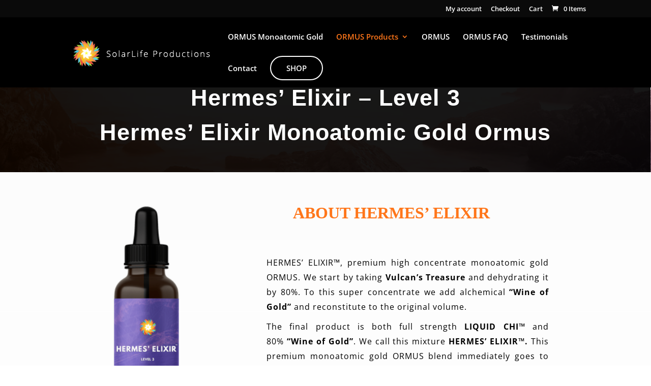

--- FILE ---
content_type: text/css
request_url: https://liquid-chi.com/wp-content/plugins/divi-testimonial-slider/assets/css/archive_testimonial.css?ver=6.5.7
body_size: 1276
content:
@font-face {
  font-family: "b3-realestate-icons";
  src: url("./b3-realestate-icons.eot");
  src: url("./b3-realestate-icons.eot?#iefix") format("embedded-opentype"),
       url("./b3-realestate-icons.woff") format("woff"),
       url("./b3-realestate-icons.ttf") format("truetype"),
       url("./b3-realestate-icons.svg#b3-realestate-icons") format("svg");
  font-weight: normal;
  font-style: normal;
}

@media screen and (-webkit-min-device-pixel-ratio:0) {
  @font-face {
    font-family: "b3-realestate-icons";
    src: url("./b3-realestate-icons.svg#b3-realestate-icons") format("svg");
  }
}

/*General*/

.b3_archive_testimonials_grid.et_pb_column_1_3.b3-scale-anm {
  transform: scale(1) !important;
}


.b3_archive_testimonial_view_grid {
    -moz-column-count: 3;
    column-count: 3;
	-webkit-column-count: 3;
    -moz-column-gap: 60px;
	-webkit-column-gap: 60px;
    column-gap: 60px;
}

.b3_archive_testimonial_view_grid .b3_archive_testimonials_grid.et_pb_column{
    overflow: hidden; 
    margin-bottom: 15.5%;
    page-break-inside: avoid ;/* Firefox */
    break-inside: avoid-column;/* IE 10+ */
    width: 100%;
    word-wrap: break-word;
	display: inline-block;
	-webkit-column-break-inside: avoid; /* Chrome, Safari, Opera */
	overflow-wrap: break-word;
}
.b3_quote:before {
    position: absolute;
    font-family: "ETmodules";
    color: #000;
    opacity: .04;
    top: 70px;
    left: 0px;
    background: none !important;
    font-size: 300px;
    content: "\7b";
	font-style: normal;
}
@media only screen and (max-width: 768px) {
	.b3_quote:before {
		position: absolute;
		font-family: "ETmodules";
		color: #000;
		opacity: .04;
		top: 40px;
		left: 0px;
		background: none !important;
		font-size: 150px;
		content: "\7b";
		font-style: normal;
	}
}

.b3_archive_testimonial_image {
    display: inline-block;
    margin-right: 25px;
}

.b3_archive_testimonial_text {
    font-style: italic;
    font-size: 15px;
    line-height: 1.8em;
    position: relative;
    color: #8d8d8d;
}

.b3_archive_testimonial_name, .b3_archive_testimonial_company_name {
    font-weight: bold;
    font-size: 18px;
    display: inline-block;
    color: #424242;
}

.b3_archive_testimonial_company_name{font-style:italic; margin-bottom: 15px;}

.b3_archive_testimonial_company_name, .b3_archive_testimonial_company_name a {
    font-style: italic;
    font-weight: bold;
    font-size: 15px;
    display: inline-block;
}


.et_pb_row .et_pb_row { width: 100%; }

.b3_archive_testimonial_category_list {
  clear: both;
  padding-left: 0px !important;
  position: relative;
  z-index: 9;
}
.b3_archive_testimonial_category_list li {
    list-style: none;
    display: inline-block;
    line-height: initial;
    margin-right: 15px;
    min-width: 150px;
    text-align: center;
}
.b3_archive_testimonial_category_list li a {
    padding: 10px 10px;
    display: block;
    font-size: 16px;
    color: #b8b8b8;
    border: 1px solid #e7e7e7;
    border-radius: 5px;
}
.b3_archive_testimonial_category_list li a:hover ,.b3_archive_testimonial_category_list li a.active{
    background-color: #f7f7f7;
    border-color: #f7f7f7;
    color: #000;
}

/*Grid*/

.b3_archive_testimonials_grid {
    border: 1px solid #dfdfdf;
    padding: 25px 25px;
    border-radius: 5px;
}
.b3_archive_testimonials_grid article { position:relative; }
.b3_archive_testimonials_grid article .b3_quote.grid_quote:before {
    font-size: 90px;
    top: 40px;
    left: -5px;
}

.b3_archive_testimonials_grid.et_pb_column_1_3 { 
	/*width: 30.666%; */
	margin-right: 2.5%;
	/* margin-bottom: 2.5%; */
	-webkit-transform: scale(0);
    transform: scale(0);
    -webkit-transition: all 350ms ease;
    transition: all 350ms ease;
	float: left;

}
.b3_archive_testimonials_grid .b3_archive_testimonial_name {
    display: block;
    margin-top: 25px;
}

.b3_archive_testimonial_center{text-align:center;}

.b3_testimonial_image_grid {
    width: 100%;
    margin-right: 0;
	margin-bottom: 15px;
}
.b3_testimonial_image_grid img {
    border-radius: 50%;
	max-height: 105px;
    max-width: 105px;
}

.b3_archive_testimonials_grid article .b3_quote.grid_quote.quote_icon_class::before {left: -25px; top: 0px;}
/*List*/
.b3_testimonials_list {width:100%;}
.b3_testimonials_list .b3_archive_testimonial_image {
    max-width: 140px;
    margin-right: 25px;
    float: left;
    width: 15%;
}

.b3_testimonials_list .b3_archive_testimonial_text.b3_quote:before {
    left: auto;
    right: 0 !important;
    top: 0;
    font-size: 235px;
}


.b3_archive_testimonial_content_list {
  float: left;
  width: 85%;
}

.b3_archive_testimonial_content_list.b3_archive_testimonial_content_list_no_image{
  width: 100%;
}
@media screen and (max-width: 1400px){

.b3_archive_testimonial_content_list {
  float: left;
  width: 80%;
}

}
@media screen and (max-width: 640px){

.b3_archive_testimonial_content_list {
  float: left;
  width: 75%;
}

}
.b3_archive_testimonial_column_list {
    padding: 30px 0;
    border-bottom: 1px solid #ededed;
    margin: 0 !important;
}
.b3_testimonials_list .b3_archive_testimonial_text.b3_quote.b3_quote_icon_class_list::before{font-size: 90px;}

@media screen and (max-width: 639px){
  /* General */
 .b3_archive_testimonial_category_list li { min-width: auto; margin-bottom: 10px;display: block; } 
 .b3_archive_testimonial_category_list li a { font-size:15px; }
 
 /* LIST */
 .b3_testimonials_list .b3_archive_testimonial_text.b3_quote::before{ font-size: 160px; top:20px; }
}


@media screen and (max-width: 360px){
	/* Grid */
	.b3_archive_testimonials_grid article .b3_quote.grid_quote::before { 
	  left: -25px; 
	}
}
@media screen and (max-width: 1279px){
	 /*General*/
	 .b3_archive_testimonial_view_grid {
		-moz-column-count: 2;
		column-count: 2;
		-webkit-column-count: 2;
		-moz-column-gap: 60px;
		-webkit-column-gap: 60px;
		column-gap: 60px;
	}
}
@media screen and (max-width: 980px){
	 /*General*/
	 .b3_archive_testimonial_view_grid {
		-moz-column-count: 2;
		column-count: 2;
		-webkit-column-count: 2;
		-moz-column-gap: 20px;
		-webkit-column-gap: 20px;
		column-gap: 20px;
	}
	.b3_archive_testimonial_view_grid .et_pb_column{ margin-bottom: 5.5%;display:block;}
	
}
@media screen and (max-width: 767px){
	 /*General*/
	 .b3_archive_testimonial_view_grid {
		-moz-column-count: 1;
		column-count: 1;
		-moz-column-gap: 20px;
		column-gap: 20px;
		-webkit-column-count: 1;
		-webkit-column-gap: 20px;
	}
}

/*Pagination Css*/
.b3_archive_archive_pagination .page-numbers .et-pb-icon {
    font-size: 1.6em;
    vertical-align: middle;
    line-height: 1.2em;
    margin-top: -5px;
}
.b3_archive_archive_pagination span.page-numbers {
    background-color: #f7f7f7;
    border-color: #f7f7f7;
    color: #000;
}
.b3_archive_archive_pagination .page-numbers {
    padding: 5px 10px;
    font-size: 18px;
    color: #b8b8b8;
    font-weight: bold;
    border: 2px solid #e7e7e7;
    border-radius: 5px;
}
.b3_archive_archive_pagination .page-numbers:hover{
	background-color: #f7f7f7;
    border-color: #f7f7f7;
    color: #000;
}
@media screen and (max-width: 767px){
.b3_archive_archive_pagination{ text-align: center; }
.b3_archive_archive_pagination .page-numbers { font-size: 13px; }
}

--- FILE ---
content_type: text/css
request_url: https://liquid-chi.com/wp-content/themes/Divi-child/style.css?ver=4.17.4
body_size: 1729
content:
/*
Theme Name: Divi Child
Theme URI: http://www.elegantthemes.com/gallery/divi/
Template: Divi
Author: Elegant Themes
Author URI: http://www.elegantthemes.com
Description: Smart. Flexible. Beautiful. Divi is the most powerful theme in our collection.
Tags: responsive-layout,one-column,two-columns,three-columns,four-columns,left-sidebar,right-sidebar,custom-background,custom-colors,featured-images,full-width-template,post-formats,rtl-language-support,theme-options,threaded-comments,translation-ready
Version: 3.0.36.1489556117
Updated: 2017-03-15 05:35:17

*/

body {
overflow: -moz-scrollbars-vertical;
overflow-x: hidden;
overflow-y: auto;
}

#top-menu li li a {
    width: 210px;
    padding: 10px 22px;
    border: 1px solid rgba(128, 128, 128, 0.21);
    margin-bottom: 10px;
    text-align: center;
    font-size: 14px;
    line-height: 20px;
}

.vertical-align { 
    display: flex; 
    flex-direction: column; 
    justify-content: center;
} 

#footer-info {display: none;}
#footer-bottom {
    display: none;
}

h2 {
line-height: 1.2em;
}

/*-------- Menu CTA --------*/
.jointoday_button a {
color: #fff !important;
    line-height: 40px;
    font-weight: 600;
    padding: 2px 30px !important;
    text-transform: uppercase;
    font-size: 15px !important;
    border-radius: 50px;
    -webkit-border-radius: 50px;
    -moz-border-radius: 50px;
    display: block;
    transition: all .8s ease;
    -webkit-transition: all .8s ease;
    -moz-transition: all .8s ease;
    border: 2px solid #fff;
}
 
.jointoday_button a:hover {
    opacity: 1 !important;
    color: #fff !important;
    background-color: #ff761a;
border: 2px solid #ff761a;
}
 
.et-fixed-header #top-menu .jointoday_button a:hover {
    background-color: #ff761a;
    border: 2px solid #ff761a;
}
 
.et-fixed-header #top-menu .jointoday_button a {
    color: #fff !important;
    background-color: #ff761a;
    border: 2px solid #ff761a;
}
.et-fixed-header.et_highlight_nav #top-menu .jointoday_button a {
    background-color: #ff761a;
    border: 2px solid #ff761a;
    animation: highlight-nav .8s ease;
    -webkit-animation: highlight-nav .8s ease;
}
 
#main-header.et-fixed-header.et_highlight_nav #top-menu .jointoday_button a:hover {
    background-color: #ff761a;
    border: 2px solid #ff761a;
}

.et-fixed-header #top-menu .jointoday_button a:hover {
    color: #fff !important;
}

.et_header_style_centered #top-menu>li>a:hover{
color: #ff761a!important;
opacity:1;
}

.et-fixed-header #top-menu a:hover {
color: #fff!important;
opacity:1;
	font-weight:bold;
}

#top-menu-nav > ul > li > a:hover {
    opacity: 1;
    color: #fff;
}

/* Mobile */
.et_mobile_menu li a {
	border-bottom:0px!important;
}

@media (max-width:968px) {
	.jointoday_button a {
		max-width:70%!important;
		margin:auto!important;
		background:#ff761a!important;
		border:0px!important
	}
}

.et_mobile_menu .menu-item-has-children > a:after {
    content: '+';
    position: absolute;
    right: 20px;
    color:#ff761a;
}

.et-fixed-header #top-menu li.current-menu-item.menu-item-689>a {
    color: #fff!important;
}

/*----------Sub Menu----------*/
 
#top-menu li li a {
	color:#fff;
    border: 1px solid #ff761a;
    margin-bottom: 15px;
    text-align: center;
	transition:.5s ease-in-out;
}
 
#top-menu li li a:hover {
    color:#fff!important;
    background:#ff761a;
    opacity: 1!important;
	border:0;
	transition:.5s ease-in-out;
	font-weight:bold;
}
 
.nav li ul {
    visibility: hidden;
    z-index: 9999;
    width: 240px;
    border-top: 2px solid #ff761a;
    opacity: 0;
    -webkit-box-shadow: 0 2px 5px rgba(0,0,0,.1);
    -moz-box-shadow: 0 2px 5px rgba(0,0,0,.1);
    box-shadow: 0 2px 5px rgba(0,0,0,.1);
}
 
/*----------Sub Menu Mobile----------*/
 
.et_mobile_menu {
    border-top: 0px solid #2ea3f2;
}
 
.et_mobile_menu li a {
    text-align: center;
}

/*---- Woocommerce Settings -----*/

.woocommerce .star-rating span {
    background: #ff761a;
}

.woocommerce-page #respond input#submit {
    font-size: 15px;
    background: #ff761a;
    border-width: 1px!important;
    border-color: #000;
    border-radius: 50px;
    color: #000;
}

body .et_pb_button:hover, .woocommerce a.button.alt:hover, .woocommerce-page a.button.alt:hover, .woocommerce button.button.alt:hover, .woocommerce-page button.button.alt:hover, .woocommerce input.button.alt:hover, .woocommerce-page input.button.alt:hover, .woocommerce #respond input#submit.alt:hover, .woocommerce-page #respond input#submit.alt:hover, .woocommerce #content input.button.alt:hover, .woocommerce-page #content input.button.alt:hover, .woocommerce a.button:hover, .woocommerce-page a.button:hover, .woocommerce button.button:hover, .woocommerce-page button.button:hover, .woocommerce input.button:hover, .woocommerce-page input.button:hover, .woocommerce #respond input#submit:hover, .woocommerce-page #respond input#submit:hover, .woocommerce #content input.button:hover, .woocommerce-page #content input.button:hover {
  color: #fff;
}

.woocommerce-message, .woocommerce-error, .woocommerce-info {
    color: #000 !important;
}

.woocommerce-info {
    background: #f9f9f9!important;
}

.woocommerce-info {
    color: #ff761a !important;
}

.woocommerce-info a {
    color: #000 !important;
}

.woocommerce-info {
    background: #f9f9f9!important;
}



.woocommerce .quantity input.qty  {
color: #000!important;
    background-color: #f9f9f9 !important;
}

.woocommerce div.product div.images img {
    margin: auto;
}

body.woocommerce div.product .woocommerce-tabs ul.tabs li.active a, body.woocommerce #content-area div.product .woocommerce-tabs ul.tabs li.active a {
	color: #fff !important;
	background: #ff761a;
	transition:.5s ease-in-out;
}

body.woocommerce div.product .woocommerce-tabs ul.tabs li a, body.woocommerce #content-area div.product .woocommerce-tabs ul.tabs li a {
	padding: 4px 22px !important;
	color: #fff;
	border-right: 0px;
	border-bottom: 0px;
}

.woocommerce div.product .woocommerce-tabs ul.tabs:before, .woocommerce-page div.product .woocommerce-tabs ul.tabs:before, .woocommerce #content div.product .woocommerce-tabs ul.tabs:before, .woocommerce-page #content div.product .woocommerce-tabs ul.tabs:before {
	border-bottom-color: #fff;
}

.woocommerce div.product .woocommerce-tabs ul.tabs::before {
	border-bottom: 0px;
}

body.woocommerce .woocommerce-tabs {
	border: 1px solid #000;
}

.woocommerce-page a.button.alt, .woocommerce button.button.alt, .woocommerce-page button.button.alt, .woocommerce input.button.alt, .woocommerce-page input.button.alt, .woocommerce #respond input#submit.alt, .woocommerce-page #respond input#submit.alt, .woocommerce #content input.button.alt, .woocommerce-page #content input.button.alt, .woocommerce a.button, .woocommerce-page a.button, .woocommerce button.button, .woocommerce-page button.button, .woocommerce input.button, .woocommerce-page input.button, .et_pb_contact p input[type="checkbox"]:checked+label i:before {
    color: #fff!important;
}

body.woocommerce div.product .woocommerce-tabs ul.tabs, body.woocommerce #content-area div.product .woocommerce-tabs ul.tabs {
    background: #000;
}

body.woocommerce div.product .woocommerce-tabs ul.tabs li, body.woocommerce #content-area div.product .woocommerce-tabs ul.tabs li {
	background:#000;
	transition:.5s ease-in-out;
}

body.woocommerce div.product .woocommerce-tabs ul.tabs li, body.woocommerce #content-area div.product .woocommerce-tabs ul.tabs li:hover {
	background:#480D55;
	transition:.5s ease-in-out;
}

body.woocommerce div.product .woocommerce-tabs ul.tabs li, body.woocommerce #content-area div.product .woocommerce-tabs ul.tabs li a {
	color:#fff!important;
	transition:.5s ease-in-out;
}

@media (max-width:768px) {
	.woocommerce div.product div.images .woocommerce-product-gallery__wrapper {
    width: 50%;
    margin: auto;
    padding-bottom: 10%;
}
	body.woocommerce h2 {font-size:20px;}
}


/* ----- START NOËLLE'S CSS ----- */

/* Disable featured image click */
.woocommerce div.product div.images .woocommerce-product-gallery__wrapper {
	pointer-events: none;
}

/* Enlarge add to cart button and add box-shadow */
.et_button_no_icon.woocommerce button.button.alt, .et_button_no_icon.woocommerce-page button.button.alt, .et_button_no_icon.woocommerce button.button, .et_button_no_icon.woocommerce-page button.button, .et_button_no_icon.woocommerce button.button.alt:hover, .et_button_no_icon.woocommerce-page button.button.alt:hover, .et_button_no_icon.woocommerce button.button:hover, .et_button_no_icon.woocommerce-page button.button:hover {
	padding: 15px 20px !important;
    -moz-box-shadow: 9px 10px 5px 0px rgba(0,0,0,0.05);
    box-shadow: 9px 10px 5px 0px rgba(0,0,0,0.05);
}

/* Hide product meta on single product pages */
.product_meta {
	display: none;
}

/* Shift image vs text width on single product pages */
@media all and (min-width: 1100px) {
	.woocommerce div.product div.images, .woocommerce-page div.product div.images {
    	width: 30%;
	}
	.woocommerce div.product div.summary, .woocommerce-page div.product div.summary {
    	width: 65%;
	}
}

/* ----- END NOËLLE'S CSS ----- */

--- FILE ---
content_type: text/plain
request_url: https://www.google-analytics.com/j/collect?v=1&_v=j102&a=184749810&t=pageview&_s=1&dl=https%3A%2F%2Fliquid-chi.com%2Fhermes-elixir-ormus%2F&ul=en-us%40posix&dt=Hermes%27%20Elixir%20-%20Liquid%20Chi%20ORMUS&sr=1280x720&vp=1280x720&_u=YEBAAEABAAAAACAAI~&jid=2038213549&gjid=927020938&cid=1547327847.1769782396&tid=UA-122598181-1&_gid=779756982.1769782396&_r=1&_slc=1&gtm=45He61r1n81M5BV9NQza200&gcd=13l3l3l3l1l1&dma=0&tag_exp=103116026~103200004~104527906~104528501~104684208~104684211~115938465~115938468~116185181~116185182~116988316~117041588&z=1133409446
body_size: -450
content:
2,cG-QHPPTQC3XH